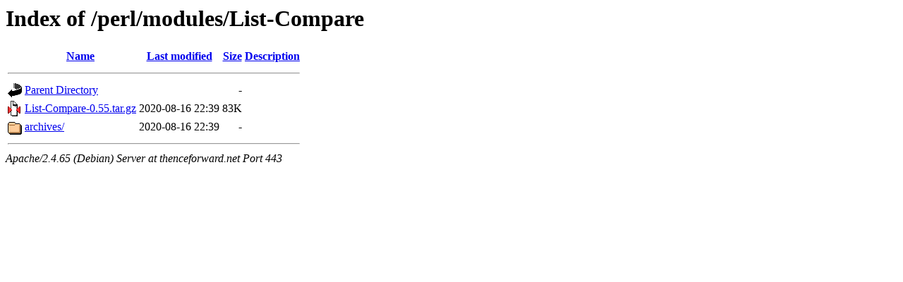

--- FILE ---
content_type: text/html;charset=UTF-8
request_url: https://thenceforward.net/perl/modules/List-Compare/
body_size: 507
content:
<!DOCTYPE HTML PUBLIC "-//W3C//DTD HTML 3.2 Final//EN">
<html>
 <head>
  <title>Index of /perl/modules/List-Compare</title>
 </head>
 <body>
<h1>Index of /perl/modules/List-Compare</h1>
  <table>
   <tr><th valign="top"><img src="/icons/blank.gif" alt="[ICO]"></th><th><a href="?C=N;O=D">Name</a></th><th><a href="?C=M;O=A">Last modified</a></th><th><a href="?C=S;O=A">Size</a></th><th><a href="?C=D;O=A">Description</a></th></tr>
   <tr><th colspan="5"><hr></th></tr>
<tr><td valign="top"><img src="/icons/back.gif" alt="[PARENTDIR]"></td><td><a href="/perl/modules/">Parent Directory</a></td><td>&nbsp;</td><td align="right">  - </td><td>&nbsp;</td></tr>
<tr><td valign="top"><img src="/icons/compressed.gif" alt="[   ]"></td><td><a href="List-Compare-0.55.tar.gz">List-Compare-0.55.tar.gz</a></td><td align="right">2020-08-16 22:39  </td><td align="right"> 83K</td><td>&nbsp;</td></tr>
<tr><td valign="top"><img src="/icons/folder.gif" alt="[DIR]"></td><td><a href="archives/">archives/</a></td><td align="right">2020-08-16 22:39  </td><td align="right">  - </td><td>&nbsp;</td></tr>
   <tr><th colspan="5"><hr></th></tr>
</table>
<address>Apache/2.4.65 (Debian) Server at thenceforward.net Port 443</address>
</body></html>
